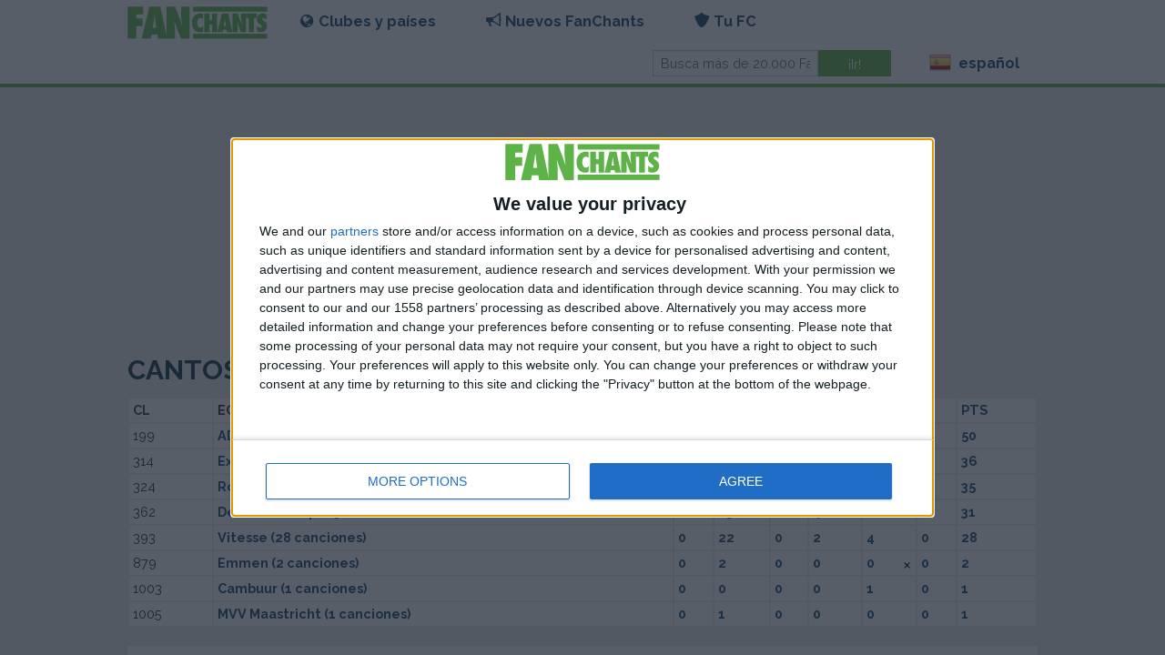

--- FILE ---
content_type: text/html; charset=utf-8
request_url: https://www.fanchants.com/es/football-league/dutch-eerste-divisie-2/
body_size: 5932
content:


<!DOCTYPE html>
<html class="no-js" lang="es">
  <head>
    <meta charset="utf-8"/>
    <meta name="viewport" content="width=device-width, initial-scale=1.0"/>
    <meta name="google-site-verification" content="VsW17WXHuvftg-4sXmRKOulOCVsFUVcbm_C_smGHqRg"/>
    <meta name="apple-itunes-app" content="app-id=375910081">

    <title>194 Escucha los cantos reales de Eerste Divisie. Cantos de fútbol de Holanda
</title>

    <link rel="author" href="https://plus.google.com/108933612266603103621">
    
    <link rel="shortcut icon" href="/static/img/favicon.png">
    <link href='//fonts.googleapis.com/css?family=Raleway:700,400' rel='stylesheet' type='text/css'>
    <link rel="stylesheet" type="text/css" href="/static/css/main.css?20230307174837"/>
    <script src="//code.jquery.com/jquery-2.2.4.min.js" integrity="sha256-BbhdlvQf/xTY9gja0Dq3HiwQF8LaCRTXxZKRutelT44="
            crossorigin="anonymous"></script>
    <script src="/static/js/main-min.js?20230307174837"></script>
    
        <script src='https://widgets.snack-projects.co.uk/gdpr/snack-cmp_v2.min.js' id='snack-cmp' async></script>
    
    
<meta name="description" content="Descargar cantos de fútbol de la Eerste Divisie para móviles y smartphones. Descarga y escucha canciones de fútbol gratis de Holanda para tu Iphone. Formato MP3" />


  </head>
  <body>
  
    
    
      
<div class="header">
  <div class="row">
    <div class="sticky" id="nav-wrap">
      <nav class="top-bar updatable" data-topbar>
        <ul class="title-area">
          <li class="name">
            <h1><a class="logo" href="/es/"><img alt="FanChants Logo" title="FanChants"
                                                              src="/static/img/logo/green.svg"/></a></h1>
          </li>
          <li class="toggle-topbar menu-icon"><a href="#" id="hamburger-menu"><span>Menu</span></a></li>
        </ul>

        <div id="main-menu" class="top-bar-section">
          <ul class="left">
            <li class="has-dropdown">
<a id="clubs-and-countries-menu" href="#"><i class="icon browse"></i>Clubes y países</a>
<ul class="dropdown">
  <li class="has-dropdown">
    <a id="teams-menu" href="#"><i class="icon team"></i>Clubes</a>
    <ul class="dropdown">
      <li class=""><a href="/es/international-teams/">Equipos internacionales</a></li>
      <li class="team-search"><input id="team-search-input" type="search" placeholder="Busca equipos"/>
      </li>
      
        <li class='team-result'><a href='/es/football-team/manchester_united/'>Manchester United</a></li>
      
        <li class='team-result'><a href='/es/football-team/newcastle_united/'>Newcastle</a></li>
      
        <li class='team-result'><a href='/es/football-team/leeds/'>Leeds United</a></li>
      
        <li class='team-result'><a href='/es/football-team/arsenal/'>Arsenal</a></li>
      
        <li class='team-result'><a href='/es/football-team/chelsea/'>Chelsea</a></li>
      
        <li class='team-result'><a href='/es/football-team/wolverhampton_wanderers/'>Wolves</a></li>
      
    </ul>
  </li>
  <li class="has-dropdown">
    <a id="countries-menu" href="#"><i class="icon country"></i>Países</a>
    <ul class="dropdown">
      <li><a href="/es/country/">Todos los países</a></li>
      <li class="country-search"><input id="country-search-input" type="search"
                                        placeholder="Busca países"/></li>
      
        <li class='country-result'><a href='/es/country/united-kingdom/'>Reino Unido</a></li>
      
        <li class='country-result'><a href='/es/country/england/'>Inglaterra</a></li>
      
        <li class='country-result'><a href='/es/country/germany/'>Alemania</a></li>
      
        <li class='country-result'><a href='/es/country/scotland/'>Escocia</a></li>
      
        <li class='country-result'><a href='/es/country/spain/'>España</a></li>
      
        <li class='country-result'><a href='/es/country/italy/'>Italia</a></li>
      
    </ul>
  </li>
  <li class="has-dropdown">
    <a id="leagues-menu" href="#"><i class="icon league"></i>Ligas</a>
    <ul class="dropdown">
      <li class="league-search"><input id="league-search-input" type="search"
                                       placeholder="Busca ligas"/></li>
      
        <li class='league-result'><a href='/es/football-league/premiership/'>Premier League</a></li>
      
        <li class='league-result'><a href='/es/football-league/championship/'>Championship</a></li>
      
        <li class='league-result'><a href='/es/football-league/division_one/'>League One</a></li>
      
        <li class='league-result'><a href='/es/football-league/division-2/'>League Two</a></li>
      
        <li class='league-result'><a href='/es/football-league/scottish_premier/'>Scottish Premiership</a></li>
      
        <li class='league-result'><a href='/es/football-league/spanish-liga-1/'>La Liga</a></li>
      
    </ul>
  </li>
</ul>
</li>
            <li class="has-dropdown"><a href="#"><i class="icon chant"></i>Nuevos FanChants</a>
              <ul class="dropdown">
                <li><a href="/es/staff-picks/">Los elegidos</a></li>
                <li><a href="/es/new/">Últimas canciones</a></li>
                <li><a href="/es/submit-chants/">Subir Cantos</a></li>
              </ul>
            </li>
            


  <li class="has-dropdown">
    <a href="#"><i class="icon member"></i>Tu FC</a>
    <ul class="dropdown">
      <li class="login"><a href="/es/accounts/login/">Inicio de sesión</a></li>
      <li class="register"><a href="/es/accounts/register/">Únete a FC</a></li>
      <li><a href="/blog/become-fan-captain/">FanCapos</a></li>
      <li><a href="/es/submit-chants/">Subir Cantos</a></li>
    </ul>
  </li>

          </ul>
          <ul class="right">
            <li class="has-form">
              <form class="row collapse" action="/search" method="get">
                <div class="small-8 columns">
                  <input id="main-search" type="text" placeholder="Busca más de 20.000 FanChants" name="query"
                         value=""/>
                </div>
                <div class="small-4 columns">
                  <input id="btn-go" type="submit" class="button success" value="¡Ir!"/>
                </div>
              </form>
            </li>
            <li class="has-dropdown">
              <a href="#">
                  <span class="flag24 flag24-es foundation-icon" title="español"
                        style='margin-top: 0;'></span> español
              </a>
              <ul id="language-switcher" class="dropdown">
                
                  <li>
                    <a href="/football-league/dutch-eerste-divisie-2/">
                      <span class="flag24 flag24-gb"></span> Inglés

                    </a>
                  </li>
                
                  <li>
                    <a href="/cs/football-league/dutch-eerste-divisie-2/">
                      <span class="flag24 flag24-cz"></span> Checo

                    </a>
                  </li>
                
                  <li>
                    <a href="/el/football-league/dutch-eerste-divisie-2/">
                      <span class="flag24 flag24-gr"></span> Griego

                    </a>
                  </li>
                
                  <li>
                    <a href="/es/football-league/dutch-eerste-divisie-2/">
                      <span class="flag24 flag24-es"></span> Español

                    </a>
                  </li>
                
                  <li>
                    <a href="/pt/football-league/dutch-eerste-divisie-2/">
                      <span class="flag24 flag24-pt"></span> Portugués

                    </a>
                  </li>
                
                  <li>
                    <a href="/nl/football-league/dutch-eerste-divisie-2/">
                      <span class="flag24 flag24-nl"></span> Holandés

                    </a>
                  </li>
                
                  <li>
                    <a href="/ru/football-league/dutch-eerste-divisie-2/">
                      <span class="flag24 flag24-ru"></span> Ruso

                    </a>
                  </li>
                
                  <li>
                    <a href="/de/football-league/dutch-eerste-divisie-2/">
                      <span class="flag24 flag24-de"></span> Alemán

                    </a>
                  </li>
                
                  <li>
                    <a href="/fr/football-league/dutch-eerste-divisie-2/">
                      <span class="flag24 flag24-fr"></span> Francés

                    </a>
                  </li>
                
                  <li>
                    <a href="/it/football-league/dutch-eerste-divisie-2/">
                      <span class="flag24 flag24-it"></span> Italiano

                    </a>
                  </li>
                
                  <li>
                    <a href="/af/football-league/dutch-eerste-divisie-2/">
                      <span class="flag24 flag24-af"></span> Africano

                    </a>
                  </li>
                
                  <li>
                    <a href="/ar/football-league/dutch-eerste-divisie-2/">
                      <span class="flag24 flag24-ar"></span> Árabe

                    </a>
                  </li>
                
                  <li>
                    <a href="/th/football-league/dutch-eerste-divisie-2/">
                      <span class="flag24 flag24-th"></span> Tailandés

                    </a>
                  </li>
                
                  <li>
                    <a href="/uk/football-league/dutch-eerste-divisie-2/">
                      <span class="flag24 flag24-ua"></span> Ucraniano

                    </a>
                  </li>
                
              </ul>
            </li>
          </ul>
        </div>
      </nav>
    </div>
  </div>
</div>
    
  

  <div id="pjax-container">
  <div class="updatable">
 




  <div class="row">
    <div class="small-12 columns">
      <ul id="messages" class="messages">
        
      </ul>
    </div>
  </div>


    <div class="row">
        <div class="small-12 columns">
            <div style="display: flex; align-items: center; justify-content: center; margin:10px auto 10px auto; text-align:center; width:100%; overflow:hidden; min-height: 250px;">
                <div id="snack_ldb"></div>
            </div>
        </div>
    </div>


  <div class="row">
    <div class="small-12 columns">
      <h1>Cantos de fútbol de Eerste Divisie</h1>
      
<table role="grid" class="chantions-league">
  <thead>
  <tr>
    
    <th><span data-tooltip aria-haspopup="true" class="has-tip"
              title="La Liga de Chantions se basa en un cálculo que determina <strong>qué equipos tienen más canciones</strong> en su biblioteca. También se tiene en cuenta la <strong>calidad de las canciones</strong> - algunas tienen más puntos que otras; por ejemplo, un himno clásico puntuaría más que una canción donde los aficionados corean el nombre de un jugador una y otra vez.">CL</span>
    </th>
    <th>Equipo de Fútbol</th>
    
      
<th class="ralign"><a title="Himnos" href="/es/football-chants/anthems/dutch-eerste-divisie-2/">A</a></th>
<th class="ralign"><a title="Clásico" href="/es/football-chants/classic/dutch-eerste-divisie-2/">C</a></th>
<th class="ralign"><a title="Divertido" href="/es/football-chants/funny/dutch-eerste-divisie-2/">F</a></th>
<th class="ralign"><a title="Salón de la Fama" href="/es/football-chants/hall-of-fame/dutch-eerste-divisie-2/">H</a></th>
<th class="ralign"><a title="Cantos de burla" href="/es/football-chants/avin-a-go/dutch-eerste-divisie-2/">G</a></th>
<th class="ralign"><a title="Vintage" href="/es/football-chants/vintage/dutch-eerste-divisie-2/">V</a></th>

    
    <th class="ralign"><a title="Puntos generales" href="">PTS</a></th>
  </tr>
  </thead>
  <tbody>
  
  
    <tr>
      <td>199</td>
      <td>
        

  <a href="/es/football-team/ado-den-haag/">


ADO Den Haag (49 canciones)

  </a>

      </td>
      <td class="ralign"><a href="">0</a></td>
      <td class="ralign"><a href="">24</a></td>
      <td class="ralign"><a href="">1</a></td>
      <td class="ralign"><a href="">10</a>
      </td>
      <td class="ralign"><a href="">14</a></td>
      <td class="ralign"><a href="">0</a></td>
      <td class="ralign"><a href="">50</a></td>
    </tr>
  

  
    <tr>
      <td>314</td>
      <td>
        

  <a href="/es/football-team/sbv-excelsior/">


Excelsior (34 canciones)

  </a>

      </td>
      <td class="ralign"><a href="">1</a></td>
      <td class="ralign"><a href="">22</a></td>
      <td class="ralign"><a href="">0</a></td>
      <td class="ralign"><a href="">6</a>
      </td>
      <td class="ralign"><a href="">4</a></td>
      <td class="ralign"><a href="">1</a></td>
      <td class="ralign"><a href="">36</a></td>
    </tr>
  

  
    <tr>
      <td>324</td>
      <td>
        

  <a href="/es/football-team/roda-jc/">


Roda JC (27 canciones)

  </a>

      </td>
      <td class="ralign"><a href="">3</a></td>
      <td class="ralign"><a href="">14</a></td>
      <td class="ralign"><a href="">2</a></td>
      <td class="ralign"><a href="">5</a>
      </td>
      <td class="ralign"><a href="">3</a></td>
      <td class="ralign"><a href="">0</a></td>
      <td class="ralign"><a href="">35</a></td>
    </tr>
  

  
    <tr>
      <td>362</td>
      <td>
        

  <a href="/es/football-team/de-graafschap/">


De Graafschap (29 canciones)

  </a>

      </td>
      <td class="ralign"><a href="">1</a></td>
      <td class="ralign"><a href="">23</a></td>
      <td class="ralign"><a href="">0</a></td>
      <td class="ralign"><a href="">4</a>
      </td>
      <td class="ralign"><a href="">1</a></td>
      <td class="ralign"><a href="">0</a></td>
      <td class="ralign"><a href="">31</a></td>
    </tr>
  

  
    <tr>
      <td>393</td>
      <td>
        

  <a href="/es/football-team/vitesse/">


Vitesse (28 canciones)

  </a>

      </td>
      <td class="ralign"><a href="">0</a></td>
      <td class="ralign"><a href="">22</a></td>
      <td class="ralign"><a href="">0</a></td>
      <td class="ralign"><a href="">2</a>
      </td>
      <td class="ralign"><a href="">4</a></td>
      <td class="ralign"><a href="">0</a></td>
      <td class="ralign"><a href="">28</a></td>
    </tr>
  

  
    <tr>
      <td>879</td>
      <td>
        

  <a href="/es/football-team/fc-emmen/">


Emmen (2 canciones)

  </a>

      </td>
      <td class="ralign"><a href="">0</a></td>
      <td class="ralign"><a href="">2</a></td>
      <td class="ralign"><a href="">0</a></td>
      <td class="ralign"><a href="">0</a>
      </td>
      <td class="ralign"><a href="">0</a></td>
      <td class="ralign"><a href="">0</a></td>
      <td class="ralign"><a href="">2</a></td>
    </tr>
  

  
    <tr>
      <td>1003</td>
      <td>
        

  <a href="/es/football-team/sc-cambuur/">


Cambuur (1 canciones)

  </a>

      </td>
      <td class="ralign"><a href="">0</a></td>
      <td class="ralign"><a href="">0</a></td>
      <td class="ralign"><a href="">0</a></td>
      <td class="ralign"><a href="">0</a>
      </td>
      <td class="ralign"><a href="">1</a></td>
      <td class="ralign"><a href="">0</a></td>
      <td class="ralign"><a href="">1</a></td>
    </tr>
  

  
    <tr>
      <td>1005</td>
      <td>
        

  <a href="/es/football-team/mvv-maastricht/">


MVV Maastricht (1 canciones)

  </a>

      </td>
      <td class="ralign"><a href="">0</a></td>
      <td class="ralign"><a href="">1</a></td>
      <td class="ralign"><a href="">0</a></td>
      <td class="ralign"><a href="">0</a>
      </td>
      <td class="ralign"><a href="">0</a></td>
      <td class="ralign"><a href="">0</a></td>
      <td class="ralign"><a href="">1</a></td>
    </tr>
  

  </tbody>

</table>
    </div>
    <div class="small-12 columns">


<section class="panel box">

  
    <h2 class="truncate">FanCards are free!</h2>
  
  <hr class="first-list">
  <div class="box-content">
    
  <div class="row">
    <div class="small-12 medium-4 columns">
      <a href="/es/ecards/">
        <img class="card-shadow" style="max-width: 100% !important;" src="/ecards/card-front/layout/88/team/27/" alt="It's coming home"/>
      </a>
    </div>
    <div class="small-12 medium-4 columns">
      <a href="/es/ecards/">
        <img class="card-shadow" style="max-width: 100% !important;" src="/ecards/card-front/layout/89/team/239/" alt="Please don't take me home"/>
      </a>
    </div>
    <div class="small-12 medium-4 columns">
      <a href="/es/ecards/">
        <img class="card-shadow" style="max-width: 100% !important;" src="/ecards/card-front/layout/90/team/116/" alt="doe a deer"/>
      </a>
    </div>
    <div class="small-12" style="text-align: center;">
      <a class="button success" style="margin: auto; margin-top: 1em;" href="/es/ecards/browse/">CREATE FANCARD</a>
    </div>
  </div>

  </div>
  <hr class="first-list">
  

  

</section>
</div>
  </div>




  </div>
  </div>
  
  
  
    
<div class="footer">

  <div class="row">
    <div class="small-12 medium-8 columns">
      <div class="row">
        <ul class="small-12 medium-6 columns">
          <li><a href="/info/contact-fanchants/">Contáctenos</a></li>
          <li><a href="/about/about-fanchants/">Acerca de FanChants</a></li>
          <li><a href="/about/football-chants-press/">Prensa</a></li>
          <li><a href="https://licensing.fanchants.com/" target="_blank" rel="noopener">Uso comercial</a>
</li>
        </ul>
        <ul class="small-12 medium-6 columns">
          <li><a class="no-pjax-update" href="/es/ecards/">FanCards</a></li>
          <li><a href="/info/topfootballsites/">Enlaces</a></li>
          <li><a href="/legals/disclaimer/">Términos y condiciones</a></li>
          <li><a href="/legals/privacy-policy/">Políticas de privacidad</a></li>
          <li><a href="/legals/copyright/">Copyright</a></li>
        </ul>
      </div>
    </div>
    <div class="small-12 medium-4 columns">
      <p>Síguenos</p>
      <ul class="social-list">
        <li><a href="https://www.facebook.com/fanchants"><i class="fi-social-facebook size-36"></i></a></li>
        <li><a href="https://www.twitter.com/fanchants"><i class="fi-social-twitter size-36"></i></a></li>
        <li><a href="https://www.instagram.com/fanchants"><i class="fi-social-instagram size-36"></i></a></li>
      </ul>
    </div>
  </div>
  <div class="row">
    <div class="small-12 medium-offset-4 medium-4 columns">
      <p>&copy; 2026 FanChants</p>
    </div>
  </div>
  <!-- Facebook Pixel Code -->
  <script>
  !function(f,b,e,v,n,t,s)
  {if(f.fbq)return;n=f.fbq=function(){n.callMethod?
  n.callMethod.apply(n,arguments):n.queue.push(arguments)};
  if(!f._fbq)f._fbq=n;n.push=n;n.loaded=!0;n.version='2.0';
  n.queue=[];t=b.createElement(e);t.async=!0;
  t.src=v;s=b.getElementsByTagName(e)[0];
  s.parentNode.insertBefore(t,s)}(window,document,'script',
  'https://connect.facebook.net/en_US/fbevents.js');
   fbq('init', '1228950864287057');
  fbq('track', 'PageView');
  </script>
  <noscript>
   <img height="1" width="1"
  src="https://www.facebook.com/tr?id=1228950864287057&ev=PageView
  &noscript=1"/>
  </noscript>
  <!-- End Facebook Pixel Code -->

</div>
  
  <!-- FIX this player should only appear when a user clicks 'play' on a chant -->
<div class="player-container" id="bottom-player">
<div class="row full-width">

    <div class="small-12 columns" id="chant-title">
             <h5 style="color:#fff; margin-bottom:0;">&nbsp;</h5>
            <!-- <a href="#"><i class="fa fa-star-o fa-lg"></i></a> -->
    </div>

    <div class="small-3 columns">
      &nbsp;
    </div>
    <div class="small-6 columns">
      <!-- share button -->
      <!-- FIX this share button is not functioning and should pop out from bottom - not working  -->
      <a href="#" data-dropdown="topDrop" data-options="align:top" aria-expanded="false"><i class="fa fa-share-alt v-middle" style="margin-right:1rem; color:#FFF;"></i></a>

      <ul id="topDrop" class="f-dropdown drop-top" data-dropdown-content="" style="" aria-hidden="true">
          <li>
          <a href="https://www.facebook.com/sharer/sharer.php?u=http%3A%2F%2Fwww.fanchants.com%2Fes%2Ffootball-league%2Fdutch-eerste-divisie-2%2F&title=%20FanChants" target="_blank">
          <span class="fa-stack fa-lg">
            <i class="fa fa-circle fa-stack-2x facebook"></i>
            <i class="fa fa-facebook fa-stack-1x fa-inverse"></i>
          </span>
          Facebook</a>
          </li>

          <li>
          <a href="https://twitter.com/intent/tweet?status=TITLE+http%3A%2F%2Fwww.fanchants.com%2Fes%2Ffootball-league%2Fdutch-eerste-divisie-2%2F" target="_blank">
          <span class="fa-stack fa-lg">
            <i class="fa fa-circle fa-stack-2x twitter"></i>
            <i class="fa fa-twitter fa-stack-1x fa-inverse"></i>
          </span>
          Twitter</a>
          </li>

          <li>
          <a href="https://plus.google.com/share?url=http%3A%2F%2Fwww.fanchants.com%2Fes%2Ffootball-league%2Fdutch-eerste-divisie-2%2F" target="_blank">
          <span class="fa-stack fa-lg">
            <i class="fa fa-circle fa-stack-2x google-plus"></i>
            <i class="fa fa-google-plus fa-stack-1x fa-inverse"></i>
          </span>
          Google+</a>
          </li>
      </ul>
      <!-- end share button -->


      <!-- player controls -->
      <span class="player-controls">
        <i class="fi-previous size-21 v-middle" ></i>
        <i class="fi-play size-36 player-control v-middle" ></i>
        <i class="fi-next size-21 v-middle" ></i>
        <i class="fi-loop size-21 v-middle player-repeat"></i>&nbsp;

      </span>

      <!-- FIX when this button is clicked, it needs to be added to faves -->
      <!--i class="fa fa-star-o v-middle" style="margin-left:1rem;"></i-->
      <audio id="chant-audio"
      controls="controls"
      preload="none"
      style="display: none; width: 0px;">
      </audio>
    </div>
    <div class="small-3 columns">
      <span class="player-controls">
        <i class="fi-x size-21 v-middle player-close"></i>
      </span>
    </div>

</div>
</div>

  <div id="scripts">
    <div class="updatable">
      <div id="js-data" data-back-caption="Volver" data-ajax-base="/es/ajax/"></div>
      <script type="text/javascript">
  (function(i,s,o,g,r,a,m){i['GoogleAnalyticsObject']=r;i[r]=i[r]||function(){
  (i[r].q=i[r].q||[]).push(arguments)},i[r].l=1*new Date();a=s.createElement(o),
  m=s.getElementsByTagName(o)[0];a.async=1;a.src=g;m.parentNode.insertBefore(a,m)
  })(window,document,'script','https://www.google-analytics.com/analytics.js','ga');

  ga('create', 'UA-353073-3', 'auto');
  ga('send', 'pageview', {
    'dimension1': 'Es',
    'dimension2': 'Mobile'
  });


</script>
      
      
    </div>
  </div>
  <div class="cookies-wrap" style="position: fixed; bottom: 0; left: 0; right: 0; display: none;">
    <div class="small-12" style="display: none;">



<section class="panel box">

  
    <h2 class="truncate">
  
  <a href="/legals/privacy-policy/">Our cookie policy</a>
</h2>
  
  <hr class="first-list">
  <div class="box-content">
    
  
  
    <p>We use cookies on our website to improve your browsing experience and to provide you with relevant content and advertising. Cookies are small text files that are placed on your device when you visit our website.</p>
    <p>To learn more about our use of cookies and your options for managing them, please read our
      <a href="/legals/privacy-policy/">Privacy Policy</a>, which includes our Cookie Policy. By continuing to use our website, you consent to our use of cookies in accordance with our Cookie Policy as outlined in our Privacy Policy.
    </p>
    <p>Thank you for your understanding and for visiting our website.</p>
  <br/>
  <div style="display: flex; justify-content: space-evenly;">
    <button class="button small radius accept-cookies">Accept all</button>
    <button class="button small radius decline-cookies">Decline all</button>
    <a href="/es/cookie-settings/" class="button small radius accept-cookies">Cookie Settings</a>
  </div>

  </div>
  <hr class="first-list">
  

  

</section>

    </div>
  </div>

    <div id="snack_dex1"></div>
    <script id="snack_ads" src="https://cdn-header-bidding.snack-media.com/assets/js/snack-loader/3224" crossorigin="anonymous"></script>

  <script defer src="https://static.cloudflareinsights.com/beacon.min.js/vcd15cbe7772f49c399c6a5babf22c1241717689176015" integrity="sha512-ZpsOmlRQV6y907TI0dKBHq9Md29nnaEIPlkf84rnaERnq6zvWvPUqr2ft8M1aS28oN72PdrCzSjY4U6VaAw1EQ==" data-cf-beacon='{"version":"2024.11.0","token":"8db3bbada1f749a2bb84230d357ed841","r":1,"server_timing":{"name":{"cfCacheStatus":true,"cfEdge":true,"cfExtPri":true,"cfL4":true,"cfOrigin":true,"cfSpeedBrain":true},"location_startswith":null}}' crossorigin="anonymous"></script>
</body>
  </html>
 
